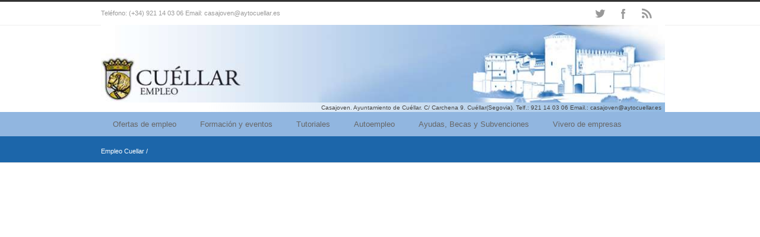

--- FILE ---
content_type: text/css
request_url: https://empleo.cuellar.es/wp-content/themes/inovado/framework/css/shortcodes.css?ver=1
body_size: 10381
content:
/*-----------------------------------------------------------------------------------*/
/*	HR-Divider
/*-----------------------------------------------------------------------------------*/
.hr1{
	clear: both;
	border-bottom:1px solid #efefef;
	margin:40px 0;
	height:1px;
}
.hr2{
	clear: both;
	height:1px;
	width:100%;
	background: url(../images/dotted.png) repeat-x;
	margin:40px 0;
	height:1px;
}
.hr3{
	height:5px;
	background: url(../images/shadow.png) no-repeat center top;
	width:100%;
	margin:40px 0;
}

.hr4{
	border-bottom:none;
	margin:40px 0;
	width:100%;
	height:14px;
	background: url(../images/stripes.png);
	display: block;
}

.tagline{
	line-height: 1;
}
.tagline h1,
.tagline h2,
.tagline h3,
.tagline h4,
.tagline h5{
	line-height: 1;
	margin:0 0 10px 0;
	font-weight: normal;
}
	
.gap{
	display:block;
	width:100%;
	margin:0;
}
.doublegap{
	display:block;
	width:100%;
	height:1px;
	margin:40px 0;
}

/* Rethink this */
.tooltips a, .tooltips a img{
	margin: 0 auto;
	padding: 0;
	display: inline-block;
	max-width: 100%;
	text-align: center;
}

/*-----------------------------------------------------------------------------------*/
/*	Accordion
/*-----------------------------------------------------------------------------------*/
.accordion .accordion-title{
	border: 1px solid #ddd;
	display: block;
	background-image: linear-gradient(bottom, #F7F7F7 0%, #FFFFFF 100%);
	background-image: -o-linear-gradient(bottom, #F7F7F7 0%, #FFFFFF 100%);
	background-image: -moz-linear-gradient(bottom, #F7F7F7 0%, #FFFFFF 100%);
	background-image: -webkit-linear-gradient(bottom, #F7F7F7 0%, #FFFFFF 100%);
	background-image: -ms-linear-gradient(bottom, #F7F7F7 0%, #FFFFFF 100%);
	background-color: #F9F9F9;
	-webkit-border-radius: 3px;
	   -moz-border-radius: 3px;
			border-radius: 3px;
	-webkit-box-shadow:0px 1px 1px 0px rgba(180, 180, 180, 0.1);
       -moz-box-shadow:0px 1px 1px 0px rgba(180, 180, 180, 0.1);
            box-shadow:0px 1px 1px 0px rgba(180, 180, 180, 0.1);
	font-weight:600;
	margin-bottom:10px;
}
.accordion .accordion-title a{
	display:block;
	padding:10px 15px 10px 15px;
	background: url(../images/accordion-open.png) no-repeat right center;
	color:#999999 !important;
}

.accordion .accordion-title a i{
	margin:0px 8px 0 0px;
	opacity: 0.4;
}	

.accordion .accordion-title.active a{
	color:#444444 !important;
	background: url(../images/accordion-close.png) no-repeat right center;
}
.accordion .accordion-title.active a i{
	opacity: 0.95;
}	
.accordion .accordion-inner{
	padding:2px 12px 14px 12px;
	display:none;
}

.accordion .accordion-inner div{
	max-width: 100%;
}

/*-----------------------------------------------------------------------------------*/
/*	Alert Messages
/*-----------------------------------------------------------------------------------*/
.alert-message{
	position: relative;
	border: 1px solid #ddd;
	display: block;
	background-image: linear-gradient(bottom, #F7F7F7 0%, #FFFFFF 100%);
	background-image: -o-linear-gradient(bottom, #F7F7F7 0%, #FFFFFF 100%);
	background-image: -moz-linear-gradient(bottom, #F7F7F7 0%, #FFFFFF 100%);
	background-image: -webkit-linear-gradient(bottom, #F7F7F7 0%, #FFFFFF 100%);
	background-image: -ms-linear-gradient(bottom, #F7F7F7 0%, #FFFFFF 100%);
	background-color: #F9F9F9;
	-webkit-border-radius: 3px;
	   -moz-border-radius: 3px;
			border-radius: 3px;
	-webkit-box-shadow:0px 1px 1px 0px rgba(180, 180, 180, 0.1);
       -moz-box-shadow:0px 1px 1px 0px rgba(180, 180, 180, 0.1);
            box-shadow:0px 1px 1px 0px rgba(180, 180, 180, 0.1);
	font-weight:normal;
	padding:10px 40px;
	text-align: center;
	margin-bottom:20px;
}

	.alert-message.warning{
		background-image: linear-gradient(bottom, #fbf6e3 0%, #FFFFFF 100%);
		background-image: -o-linear-gradient(bottom, #fbf6e3 0%, #FFFFFF 100%);
		background-image: -moz-linear-gradient(bottom, #fbf6e3 0%, #FFFFFF 100%);
		background-image: -webkit-linear-gradient(bottom, #fbf6e3 0%, #FFFFFF 100%);
		background-image: -ms-linear-gradient(bottom, #fbf6e3 0%, #FFFFFF 100%);
		background-color: #fbf6e3;
		border-color:#efd877;
		color:#c4a80a;
	}
	.alert-message.warning a{
		color:#c4a80a;
	}
	
	.alert-message.success{
		background-image: linear-gradient(bottom, #e9f2d2 0%, #FFFFFF 100%);
		background-image: -o-linear-gradient(bottom, #e9f2d2 0%, #FFFFFF 100%);
		background-image: -moz-linear-gradient(bottom, #e9f2d2 0%, #FFFFFF 100%);
		background-image: -webkit-linear-gradient(bottom, #e9f2d2 0%, #FFFFFF 100%);
		background-image: -ms-linear-gradient(bottom, #e9f2d2 0%, #FFFFFF 100%);
		background-color: #e9f2d2;
		border-color:#c0da66;
		color:#88b12b;
	}
	.alert-message.success a{
		color:#88b12b;
	}
	
	.alert-message.error{
		background-image: linear-gradient(bottom, #ffe9e9 0%, #FFFFFF 100%);
		background-image: -o-linear-gradient(bottom, #ffe9e9 0%, #FFFFFF 100%);
		background-image: -moz-linear-gradient(bottom, #ffe9e9 0%, #FFFFFF 100%);
		background-image: -webkit-linear-gradient(bottom, #ffe9e9 0%, #FFFFFF 100%);
		background-image: -ms-linear-gradient(bottom, #ffe9e9 0%, #FFFFFF 100%);
		background-color: #ffe9e9;
		border-color:#e99f9f;
		color:#d25c5a;
	}
	.alert-message.error a{
		color:#d25c5a;
	}
	
	.alert-message.info{
		background-image: linear-gradient(bottom, #dbe9f3 0%, #FFFFFF 100%);
		background-image: -o-linear-gradient(bottom, #dbe9f3 0%, #FFFFFF 100%);
		background-image: -moz-linear-gradient(bottom, #dbe9f3 0%, #FFFFFF 100%);
		background-image: -webkit-linear-gradient(bottom, #dbe9f3 0%, #FFFFFF 100%);
		background-image: -ms-linear-gradient(bottom, #dbe9f3 0%, #FFFFFF 100%);
		background-color: #dbe9f3;
		border-color:#9fc2dd;
		color:#468bbf;
	}
	alert-message.info a{
		color:#468bbf;
	}

.alert-message p{
	margin:0;
	padding:0;
}

.alert-message span.close{
	display:block;
	padding:10px 15px;
	position: absolute;
	top:0;
	right: 0;
	cursor: pointer;
	opacity: 0.5;
}
.alert-message span.close:hover{
	opacity: 1;
}

/*-----------------------------------------------------------------------------------*/
/*	Buttons
/*-----------------------------------------------------------------------------------*/

a.button,
input[type=submit]{
	margin:0 5px 5px 0;
	font-size:13px;
	line-height:13px;
	padding:12px 20px;
	border: 1px solid #ddd;
	font-weight:bold;
	display: inline-block;
	background-image: linear-gradient(bottom, #F7F7F7 0%, #FFFFFF 100%);
	background-image: -o-linear-gradient(bottom, #F7F7F7 0%, #FFFFFF 100%);
	background-image: -moz-linear-gradient(bottom, #F7F7F7 0%, #FFFFFF 100%);
	background-image: -webkit-linear-gradient(bottom, #F7F7F7 0%, #FFFFFF 100%);
	background-image: -ms-linear-gradient(bottom, #F7F7F7 0%, #FFFFFF 100%);
	background-color: #F9F9F9;
	-webkit-border-radius: 3px;
	   -moz-border-radius: 3px;
			border-radius: 3px;
	-webkit-box-shadow:0px 1px 1px 0px rgba(180, 180, 180, 0.2);
       -moz-box-shadow:0px 1px 1px 0px rgba(180, 180, 180, 0.2);
            box-shadow:0px 1px 1px 0px rgba(180, 180, 180, 0.2);
}

a.button.small{
	font-size:11px;
	line-height: 11px;
	padding:8px 18px 8px 18px;
}
a.button.medium{
	font-size:13px;
	line-height:13px;
	padding:12px 20px 12px 20px;
}
a.button.large{
	font-size:16px;
	line-height:16px;
	padding:14px 22px 14px 22px;
}

a.button.white{
	
}
a.button.orange{
	background-image: linear-gradient(bottom, #f7d9a9 0%, #FFFFFF 100%);
	background-image: -o-linear-gradient(bottom, #f7d9a9 0%, #FFFFFF 100%);
	background-image: -moz-linear-gradient(bottom, #f7d9a9 0%, #FFFFFF 100%);
	background-image: -webkit-linear-gradient(bottom, #f7d9a9 0%, #FFFFFF 100%);
	background-image: -ms-linear-gradient(bottom, #f7d9a9 0%, #FFFFFF 100%);
	background-color: #f7c36e;
	border-color:#ebb459;
	color:#e98106;
}
	a.button.orange:hover{
		color: #ffffff;
		border: solid 1px #da7c0c;
		background: #f78d1d;
		background:-webkit-linear-gradient(top,  #faa51a,  #f47a20);
		background:   -moz-linear-gradient(top,  #faa51a,  #f47a20);
		background:     -o-linear-gradient(top,  #faa51a,  #f47a20);
		background:        linear-gradient(top,  #faa51a,  #f47a20);
		-webkit-box-shadow:inset 0px 1px 0px 0px rgba(255, 255, 255, 0.2), 0px 1px 1px 0px rgba(180, 180, 180, 0.4);
		   -moz-box-shadow:inset 0px 1px 0px 0px rgba(255, 255, 255, 0.2), 0px 1px 1px 0px rgba(180, 180, 180, 0.4);
                box-shadow:inset 0px 1px 0px 0px rgba(255, 255, 255, 0.2), 0px 1px 1px 0px rgba(180, 180, 180, 0.4);
	}
	
a.button.blue{
	background-image: linear-gradient(bottom, #dbe9f3 0%, #FFFFFF 100%);
	background-image: -o-linear-gradient(bottom, #dbe9f3 0%, #FFFFFF 100%);
	background-image: -moz-linear-gradient(bottom, #dbe9f3 0%, #FFFFFF 100%);
	background-image: -webkit-linear-gradient(bottom, #dbe9f3 0%, #FFFFFF 100%);
	background-image: -ms-linear-gradient(bottom, #dbe9f3 0%, #FFFFFF 100%);
	background-color: #dbe9f3;
	border-color:#9fc2dd;
	color:#468bbf;
}
	a.button.blue:hover{
		color: #ffffff;
		border: solid 1px #0b5996;
		background: #438ac2;
		background: -webkit-gradient(linear, left top, left bottom, from(#438ac2), to(#1063a4));
		background: -moz-linear-gradient(top,  #438ac2,  #1063a4);
		-webkit-box-shadow: inset 0px 1px 0px 0px rgba(255, 255, 255, 0.2),
							0px 1px 1px 0px rgba(180, 180, 180, 0.4);
			    box-shadow: inset 0px 1px 0px rgba(255, 255, 255, 0.2),
			    			0px 1px 1px 0px rgba(180, 180, 180, 0.4);
	}
	
a.button.green{
	background-image: linear-gradient(bottom, #e9f2d2 0%, #FFFFFF 100%);
	background-image: -o-linear-gradient(bottom, #e9f2d2 0%, #FFFFFF 100%);
	background-image: -moz-linear-gradient(bottom, #e9f2d2 0%, #FFFFFF 100%);
	background-image: -webkit-linear-gradient(bottom, #e9f2d2 0%, #FFFFFF 100%);
	background-image: -ms-linear-gradient(bottom, #e9f2d2 0%, #FFFFFF 100%);
	background-color: #e9f2d2;
	border-color:#c0da66;
	color:#88b12b;
}
	a.button.green:hover{
		color: #ffffff;
		border: solid 1px #729200;
		background: #aecf39;
		background: -webkit-gradient(linear, left top, left bottom, from(#aecf39), to(#84a805));
		background: -moz-linear-gradient(top,  #aecf39,  #84a805);
		-webkit-box-shadow: inset 0px 1px 0px 0px rgba(255, 255, 255, 0.2),
							0px 1px 1px 0px rgba(180, 180, 180, 0.4);
			    box-shadow: inset 0px 1px 0px rgba(255, 255, 255, 0.2),
			    			0px 1px 1px 0px rgba(180, 180, 180, 0.4);
	}
	
a.button.red{
	background-image: linear-gradient(bottom, #ffe9e9 0%, #FFFFFF 100%);
	background-image: -o-linear-gradient(bottom, #ffe9e9 0%, #FFFFFF 100%);
	background-image: -moz-linear-gradient(bottom, #ffe9e9 0%, #FFFFFF 100%);
	background-image: -webkit-linear-gradient(bottom, #ffe9e9 0%, #FFFFFF 100%);
	background-image: -ms-linear-gradient(bottom, #ffe9e9 0%, #FFFFFF 100%);
	background-color: #ffe9e9;
	border-color:#e99f9f;
	color:#d25c5a;
}
	a.button.red:hover{
		color: #ffffff;
		border: solid 1px #920500;
		background: #c44844;
		background: -webkit-gradient(linear, left top, left bottom, from(#c44844), to(#a70c07));
		background: -moz-linear-gradient(top,  #c44844,  #a70c07);
		-webkit-box-shadow: inset 0px 1px 0px 0px rgba(255, 255, 255, 0.2),
							0px 1px 1px 0px rgba(180, 180, 180, 0.4);
			    box-shadow: inset 0px 1px 0px rgba(255, 255, 255, 0.2),
			    			0px 1px 1px 0px rgba(180, 180, 180, 0.4);
	}
	
a.button.yellow{
	background-image: linear-gradient(bottom, #fbf6e3 0%, #FFFFFF 100%);
		background-image: -o-linear-gradient(bottom, #fbf6e3 0%, #FFFFFF 100%);
		background-image: -moz-linear-gradient(bottom, #fbf6e3 0%, #FFFFFF 100%);
		background-image: -webkit-linear-gradient(bottom, #fbf6e3 0%, #FFFFFF 100%);
		background-image: -ms-linear-gradient(bottom, #fbf6e3 0%, #FFFFFF 100%);
		background: #e8ce3f;
		background: -webkit-gradient(linear, left top, left bottom, from(#FFFFFF), to(#fbf6e3));
		background: -moz-linear-gradient(top,  #FFFFFF,  #fbf6e3);
		background-color: #fbf6e3;
		border-color:#efd877;
		color:#c4a80a;
}
	a.button.yellow:hover{
		color: #ffffff;
		border-color: #c5a900;
		background: #e8ce3f;
		background: -webkit-gradient(linear, left top, left bottom, from(#eedc7b), to(#dfbd00));
		background: -moz-linear-gradient(top,  #eedc7b,  #dfbd00);
		-webkit-box-shadow: inset 0px 1px 0px 0px rgba(255, 255, 255, 0.2),
							0px 1px 1px 0px rgba(180, 180, 180, 0.4);
			    box-shadow: inset 0px 1px 0px rgba(255, 255, 255, 0.2),
			    			0px 1px 1px 0px rgba(180, 180, 180, 0.4);
	}
	
a.button.gray{
	color: #666666;
	border: solid 1px #cccccc;
	background: #d5d5d5;
	background: -webkit-gradient(linear, left top, left bottom, from(#efefef), to(#d7d7d7));
	background: -moz-linear-gradient(top,  #efefef,  #d7d7d7);
	-webkit-box-shadow: inset 0px 1px 0px 0px rgba(255, 255, 255, 0.2),
						0px 1px 1px 0px rgba(180, 180, 180, 0.4);
		    box-shadow: inset 0px 1px 0px rgba(255, 255, 255, 0.2),
		    			0px 1px 1px 0px rgba(180, 180, 180, 0.4);
}
	a.button.gray:hover{
		color: #ffffff;
		background: -webkit-gradient(linear, left top, left bottom, from(#d5d5d5), to(#ababab));
		background: -moz-linear-gradient(top,  #d5d5d5,  #ababab);
		border: solid 1px #a6a6a6;
	}
	
a.button.black{
	color: #ffffff;
	border: solid 1px #1c1c1c;
	background: #4b4b4b;
	background: -webkit-gradient(linear, left top, left bottom, from(#4b4b4b), to(#1c1c1c));
	background: -moz-linear-gradient(top,  #4b4b4b,  #1c1c1c);
	filter:  progid:DXImageTransform.Microsoft.gradient(startColorstr='#4b4b4b', endColorstr='#1c1c1c');
	-webkit-box-shadow: inset 0px 1px 0px 0px rgba(255, 255, 255, 0.1),
						0px 1px 1px 0px rgba(180, 180, 180, 0.4);
		    box-shadow: inset 0px 1px 0px rgba(255, 255, 255, 0.1),
		    			0px 1px 1px 0px rgba(180, 180, 180, 0.4);
}
	a.button.black:hover{
		border-color:#000000;
		color: #ffffff;
		background: -webkit-gradient(linear, left top, left bottom, from(#1c1c1c), to(#000000));
		background: -moz-linear-gradient(top,  #1c1c1c,  #000000);
		filter:  progid:DXImageTransform.Microsoft.gradient(startColorstr='#1c1c1c', endColorstr='#4b4b4b');
	}
	
a.button.alternative-1{
	background: #289dcc;
	color:#ffffff;
	border-color:#289dcc;
	-webkit-box-shadow:none;
	   -moz-box-shadow:none;
            box-shadow:none;
}
a.button.alternative-2{
	background: #cccccc;
	color:#ffffff;
	border-color:#cccccc;
	-webkit-box-shadow:none;
	   -moz-box-shadow:none;
            box-shadow:none;
}
a.button.alternative-3{
	background: #555555;
	color:#ffffff;
	border-color:#555555;
	-webkit-box-shadow:none;
	   -moz-box-shadow:none;
            box-shadow:none;
}
	a.button.alternative-1:hover,
	a.button.alternative-2:hover,
	a.button.alternative-3:hover{
		background: #333333;
		border-color:#333333;
	}

a.button.small i{
	margin:-2px 5px 0 -7px;
	opacity: 0.7;
}	
a.button i{
	margin:-1px 5px 0 -7px;
	opacity: 0.7;
}
a.button.large i{
	margin:0px 7px 0 -7px;
	opacity: 0.7;
}

a.button.alternative-1 i,
a.button.alternative-2 i,
a.button.alternative-3 i{
	opacity: 1;
}

/*-----------------------------------------------------------------------------------*/
/*	Callouts & Teaser
/*-----------------------------------------------------------------------------------*/

.teaser{
	background: #ffffff;
	border: 1px solid #ddd;
	display: block;
	-webkit-border-radius: 3px;
	   -moz-border-radius: 3px;
			border-radius: 3px;
	-webkit-box-shadow:0px 1px 1px 0px rgba(180, 180, 180, 0.2);
	   -moz-box-shadow:0px 1px 1px 0px rgba(180, 180, 180, 0.2);
	        box-shadow:0px 1px 1px 0px rgba(180, 180, 180, 0.2);
	padding:25px 25px 20px 25px;
	
}
.teaser h1,
.teaser h2,
.teaser h3,
.teaser h4,
.teaser h5,
.teaser h6,
.teaser p{
	margin:0 0 10px 0;
}

.teaser .teaser-img{
	margin:-26px -26px 25px -26px;
	-webkit-border-radius:5px 5px 0px 0px;
	   -moz-border-radius:5px 5px 0px 0px;
            border-radius:5px 5px 0px 0px;
	overflow: hidden;
}
.teaser .teaser-img img{
	width:100%;
	max-width:100%;
	height:auto;
}
.teaser a.button{
	margin:20px 0 0 0;
}

/*-----------------------------------------------------------------------------------*/

.teaserbox{
	border: 1px solid #ddd;
	display: block;
	background: #ffffff url(../images/stripes.png) !important;
	-webkit-border-radius: 3px;
	   -moz-border-radius: 3px;
			border-radius: 3px;
	-webkit-box-shadow:1px 1px 3px 0px rgba(180, 180, 180, 0.2);
	   -moz-box-shadow:1px 1px 3px 0px rgba(180, 180, 180, 0.2);
	        box-shadow:1px 1px 3px 0px rgba(180, 180, 180, 0.2);
	margin:0 0px 0 0px;
	padding:10px;	
}
.teaserbox .border{
	background: #ffffff;
	border:1px solid #e3e3e3;
	padding:25px 25px 25px 25px;
	-webkit-box-shadow:inset 1px 1px 2px 0px rgba(180, 180, 180, 0.1);
	   -moz-box-shadow:inset 1px 1px 2px 0px rgba(180, 180, 180, 0.1);
	        box-shadow:inset 1px 1px 2px 0px rgba(180, 180, 180, 0.1);
}

.teaserbox a.button{
	margin:20px 0 0 0;
}

.teaserbox p{
	margin:5px 0 0 0;
}

.teaserbox h1,
.teaserbox h2,
.teaserbox h3,
.teaserbox h4,
.teaserbox h5,
.teaserbox h6{
	line-height: 1.3;
}

/*-----------------------------------------------------------------------------------*/

.callout{
	margin:0 0px 0 0px;
	padding:10px;	
	border: 1px solid #ddd;
	display: block;
	background: #ffffff url(../images/stripes.png) !important;
	-webkit-border-radius: 3px;
	   -moz-border-radius: 3px;
			border-radius: 3px;
	-webkit-box-shadow:1px 1px 3px 0px rgba(180, 180, 180, 0.2);
	   -moz-box-shadow:1px 1px 3px 0px rgba(180, 180, 180, 0.2);
	        box-shadow:1px 1px 3px 0px rgba(180, 180, 180, 0.2);
}
.callout .border{
	background: #ffffff;
	border:1px solid #e3e3e3;
	padding:20px 20px 0px 20px;
	-webkit-box-shadow:inset 1px 1px 2px 0px rgba(180, 180, 180, 0.1);
	   -moz-box-shadow:inset 1px 1px 2px 0px rgba(180, 180, 180, 0.1);
	        box-shadow:inset 1px 1px 2px 0px rgba(180, 180, 180, 0.1);
}

.callout .callout-button{
	float: right;
}

.callout .callout-content{
	float: left;
}

.callout a.button{
	margin: 0;
	text-align: center;
}
.callout h1,
.callout h2,
.callout h3,
.callout h4,
.callout h5,
.callout h6{
	line-height: 1.3;
	margin:0 0 0px 0 !important;
}

/*-----------------------------------------------------------------------------------*/
/*	Columns
/*-----------------------------------------------------------------------------------*/
.one_half { width: 48%; }
.one_third { width: 30.66%; }
.two_third { width: 65.33%; }
.one_fourth { width: 22%; }
.three_fourth { width: 74%; }
.one_fifth { width: 16.8%; }
.two_fifth { width: 37.6%; }
.three_fifth { width: 58.4%; }
.four_fifth { width: 67.2%; }
.one_sixth { width: 13.33%; }
.five_sixth { width: 82.67%; }

.one_half,
.one_third,
.two_third,
.three_fourth,
.one_fourth,
.one_fifth,
.two_fifth,
.three_fifth,
.four_fifth,
.one_sixth,
.five_sixth {
	position: relative;
	margin-right: 4%;
	margin-bottom: 20px;
	float: left;
}

.last {margin-right:0 !important;}

/*-----------------------------------------------------------------------------------*/
/*	Description
/*-----------------------------------------------------------------------------------*/

.description.style-1{
	background: #f8f8f8;
	padding:30px 30px;
	border-radius: 4px;
	margin:0 0 20px 0;
}

.description.style-2{
	padding:30px 30px;
	border-radius: 4px;
	margin:0 0 20px 0;
	background: #ffffff url(../images/stripes.png) !important;
}

.description.style-3{
	padding:30px 30px;
	border-radius: 4px;
	margin:0 0 20px 0;
	background: rgba(255,255,255,0.92);
}

.description.style-4{
	padding:30px 30px;
	border-radius: 4px;
	margin:0 0 20px 0;
	background: rgba(30,30,30,0.8);
}

/*-----------------------------------------------------------------------------------*/
/*	Dropcap
/*-----------------------------------------------------------------------------------*/
.dropcap{
	display: block;
    float: left;
    font-size: 40px;
    line-height: 34px;
    margin: 6px 8px 0 0;
}

.dropcap.dropcap-circle{
	margin:6px 12px 0 0;
	width:48px;
	height:48px;
	line-height:48px;
	font-size:28px;
	padding:0;
	text-align: center;
	background: #ffffff;
	background-image: linear-gradient(bottom, #F7F7F7 0%, #FFFFFF 100%);
	background-image: -o-linear-gradient(bottom, #F7F7F7 0%, #FFFFFF 100%);
	background-image: -moz-linear-gradient(bottom, #F7F7F7 0%, #FFFFFF 100%);
	background-image: -webkit-linear-gradient(bottom, #F7F7F7 0%, #FFFFFF 100%);
	background-image: -ms-linear-gradient(bottom, #F7F7F7 0%, #FFFFFF 100%);
	background-color: #F9F9F9;
	-webkit-border-radius: 50%;
	   -moz-border-radius: 50%;
			border-radius: 50%;
	-webkit-box-shadow:0px 1px 1px 0px rgba(180, 180, 180, 0.2);
	   -moz-box-shadow:0px 1px 1px 0px rgba(180, 180, 180, 0.2);
            box-shadow:0px 1px 1px 0px rgba(180, 180, 180, 0.2);
	border: 1px solid #ddd;
}
.dropcap.dropcap-box{
	margin:6px 12px 0 0;
	width:48px;
	height:48px;
	line-height:48px;
	font-size:28px;
	padding:0;
	text-align: center;
	background: #ffffff;
	background-image: linear-gradient(bottom, #F7F7F7 0%, #FFFFFF 100%);
	background-image: -o-linear-gradient(bottom, #F7F7F7 0%, #FFFFFF 100%);
	background-image: -moz-linear-gradient(bottom, #F7F7F7 0%, #FFFFFF 100%);
	background-image: -webkit-linear-gradient(bottom, #F7F7F7 0%, #FFFFFF 100%);
	background-image: -ms-linear-gradient(bottom, #F7F7F7 0%, #FFFFFF 100%);
	background-color: #F9F9F9;
	-webkit-border-radius: 3px;
	   -moz-border-radius: 3px;
			border-radius: 3px;
	-webkit-box-shadow:0px 1px 1px 0px rgba(180, 180, 180, 0.2);
	   -moz-box-shadow:0px 1px 1px 0px rgba(180, 180, 180, 0.2);
            box-shadow:0px 1px 1px 0px rgba(180, 180, 180, 0.2);
	border: 1px solid #ddd;
}
.dropcap.dropcap-book{
	margin:6px 8px 0 0;
	font-family: Times, "Times New Roman", serif;
	line-height:34px;
}

/*-----------------------------------------------------------------------------------*/
/*	Gallery
/*-----------------------------------------------------------------------------------*/

.gallery .gallery-item a{
	display: block;
}

.gallery { margin: 0 auto 0px; }
.gallery .gallery-item {
	float: left;
	padding:0;
	text-align: center;
	width:100%;
}
.gallery-columns-2 .gallery-item { width: 50%; }
.gallery-columns-4 .gallery-item { width: 25%; }

.gallery img{
	width:70%;
	height:auto;
	border:1px solid #cccccc !important;
	-webkit-box-shadow:1px 1px 2px 0px rgba(0,0,0,0.06);
	   -moz-box-shadow:1px 1px 2px 0px rgba(0,0,0,0.06);
	        box-shadow:1px 1px 2px 0px rgba(0,0,0,0.06);
	-webkit-border-radius:3px;
	   -moz-border-radius:3px;
	        border-radius:3px;
	padding:6px;
	margin: 0;
	background:#ffffff;
}

.gallery img:hover {
	background: #289dcc;
	border-color: #289dcc !important;
}

/*-----------------------------------------------------------------------------------*/
/*	Google Font
/*-----------------------------------------------------------------------------------*/

.googlefont{
	font-weight: 400;
}

/*-----------------------------------------------------------------------------------*/
/*	Google Maps
/*-----------------------------------------------------------------------------------*/

.google_map{
	margin-bottom:30px;
	border:1px solid #cccccc;
	background: #efefef;
	-webkit-box-shadow:1px 1px 4px 0px rgba(180, 180, 180, 0.3);
	   -moz-box-shadow:1px 1px 4px 0px rgba(180, 180, 180, 0.3);
            box-shadow:1px 1px 4px 0px rgba(180, 180, 180, 0.3);
}

.google_map.full{
	width:100% !important;
	height:auto;
	margin:0px;
}

.google_map img { max-width: none; }
.entry-content img {max-width: 100000%; /* override */}

/*-----------------------------------------------------------------------------------*/
/*	Iconboxes
/*-----------------------------------------------------------------------------------*/

[class^="iconbox-"],
[class*=" iconbox-"] {
  display: inline-block;
  background-image: url("../images/icons.png");
  background-position: top left;
  background-repeat: no-repeat;
  line-height: 1;
  vertical-align: middle !important;
}

.iconbox-64{ background-position: 0 0; width: 32px; height: 32px; } 
.iconbox-addressbook{ background-position: 0 -82px; width: 32px; height: 32px; } 
.iconbox-archive-delete{ background-position: 0 -164px; width: 32px; height: 32px; } 
.iconbox-archive-download{ background-position: 0 -246px; width: 32px; height: 32px; } 
.iconbox-archive-new{ background-position: 0 -328px; width: 32px; height: 32px; } 
.iconbox-back{ background-position: 0 -410px; width: 32px; height: 32px; } 
.iconbox-bookmark{ background-position: 0 -492px; width: 32px; height: 32px; } 
.iconbox-burn{ background-position: 0 -574px; width: 32px; height: 32px; } 
.iconbox-calculator{ background-position: 0 -656px; width: 32px; height: 32px; } 
.iconbox-cash{ background-position: 0 -738px; width: 32px; height: 32px; } 
.iconbox-cd{ background-position: 0 -820px; width: 32px; height: 32px; } 
.iconbox-chat{ background-position: 0 -902px; width: 32px; height: 32px; } 
.iconbox-clapperboard{ background-position: 0 -984px; width: 32px; height: 32px; } 
.iconbox-color{ background-position: 0 -1066px; width: 32px; height: 32px; } 
.iconbox-copy{ background-position: 0 -1148px; width: 32px; height: 32px; } 
.iconbox-creditcard{ background-position: 0 -1230px; width: 32px; height: 32px; } 
.iconbox-desktop-alternative{ background-position: 0 -1312px; width: 32px; height: 32px; } 
.iconbox-desktop{ background-position: 0 -1394px; width: 32px; height: 32px; } 
.iconbox-down{ background-position: 0 -1476px; width: 32px; height: 32px; } 
.iconbox-edit{ background-position: 0 -1558px; width: 32px; height: 32px; } 
.iconbox-exclamation{ background-position: 0 -1640px; width: 32px; height: 32px; } 
.iconbox-exit{ background-position: 0 -1722px; width: 32px; height: 32px; } 
.iconbox-folder-forward{ background-position: 0 -1804px; width: 32px; height: 32px; } 
.iconbox-folder-smart{ background-position: 0 -1886px; width: 32px; height: 32px; } 
.iconbox-folder{ background-position: -82px 0; width: 32px; height: 32px; } 
.iconbox-forward-black{ background-position: -82px -82px; width: 32px; height: 32px; } 
.iconbox-forward-mail{ background-position: -82px -164px; width: 32px; height: 32px; } 
.iconbox-forward{ background-position: -82px -246px; width: 32px; height: 32px; } 
.iconbox-globe{ background-position: -82px -328px; width: 32px; height: 32px; } 
.iconbox-harddrive{ background-position: -82px -410px; width: 32px; height: 32px; } 
.iconbox-heineken{ background-position: -82px -492px; width: 32px; height: 32px; } 
.iconbox-help{ background-position: -82px -574px; width: 32px; height: 32px; } 
.iconbox-info{ background-position: -82px -656px; width: 32px; height: 32px; } 
.iconbox-install{ background-position: -82px -738px; width: 32px; height: 32px; } 
.iconbox-intel{ background-position: -82px -820px; width: 32px; height: 32px; } 
.iconbox-keyboard{ background-position: -82px -902px; width: 32px; height: 32px; } 
.iconbox-lock{ background-position: -82px -984px; width: 32px; height: 32px; } 
.iconbox-mac-alternative{ background-position: -82px -1066px; width: 32px; height: 32px; } 
.iconbox-mac-alternative2{ background-position: -82px -1148px; width: 32px; height: 32px; } 
.iconbox-mac{ background-position: -82px -1230px; width: 32px; height: 32px; } 
.iconbox-mail{ background-position: -82px -1312px; width: 32px; height: 32px; } 
.iconbox-minus-white{ background-position: -82px -1394px; width: 32px; height: 32px; } 
.iconbox-minus{ background-position: -82px -1476px; width: 32px; height: 32px; } 
.iconbox-monitor{ background-position: -82px -1558px; width: 32px; height: 32px; } 
.iconbox-moon-alternative{ background-position: -82px -1640px; width: 32px; height: 32px; } 
.iconbox-moon{ background-position: -82px -1722px; width: 32px; height: 32px; } 
.iconbox-movies{ background-position: -82px -1804px; width: 32px; height: 32px; } 
.iconbox-music{ background-position: -82px -1886px; width: 32px; height: 32px; } 
.iconbox-new{ background-position: -164px 0; width: 32px; height: 32px; } 
.iconbox-next{ background-position: -164px -82px; width: 32px; height: 32px; } 
.iconbox-notebook{ background-position: -164px -164px; width: 32px; height: 32px; } 
.iconbox-open{ background-position: -164px -246px; width: 32px; height: 32px; } 
.iconbox-pause{ background-position: -164px -328px; width: 32px; height: 32px; } 
.iconbox-phone{ background-position: -164px -410px; width: 32px; height: 32px; } 
.iconbox-picture-cast{ background-position: -164px -492px; width: 32px; height: 32px; } 
.iconbox-picture{ background-position: -164px -574px; width: 32px; height: 32px; } 
.iconbox-play{ background-position: -164px -656px; width: 32px; height: 32px; } 
.iconbox-plus{ background-position: -164px -738px; width: 32px; height: 32px; } 
.iconbox-podcast{ background-position: -164px -820px; width: 32px; height: 32px; } 
.iconbox-preferences{ background-position: -164px -902px; width: 32px; height: 32px; } 
.iconbox-public{ background-position: -164px -984px; width: 32px; height: 32px; } 
.iconbox-record{ background-position: -164px -1066px; width: 32px; height: 32px; } 
.iconbox-refresh{ background-position: -164px -1148px; width: 32px; height: 32px; } 
.iconbox-remove{ background-position: -164px -1230px; width: 32px; height: 32px; } 
.iconbox-rewind-black{ background-position: -164px -1312px; width: 32px; height: 32px; } 
.iconbox-rewind{ background-position: -164px -1394px; width: 32px; height: 32px; } 
.iconbox-rss-alternative{ background-position: -164px -1476px; width: 32px; height: 32px; } 
.iconbox-rss{ background-position: -164px -1558px; width: 32px; height: 32px; } 
.iconbox-search{ background-position: -164px -1640px; width: 32px; height: 32px; } 
.iconbox-send{ background-position: -164px -1722px; width: 32px; height: 32px; } 
.iconbox-server{ background-position: -164px -1804px; width: 32px; height: 32px; } 
.iconbox-settings{ background-position: -164px -1886px; width: 32px; height: 32px; } 
.iconbox-smiley-sad{ background-position: -246px 0; width: 32px; height: 32px; } 
.iconbox-smiley{ background-position: -246px -82px; width: 32px; height: 32px; } 
.iconbox-splash{ background-position: -246px -164px; width: 32px; height: 32px; } 
.iconbox-star{ background-position: -246px -246px; width: 32px; height: 32px; } 
.iconbox-stop-alternative2{ background-position: -246px -328px; width: 32px; height: 32px; } 
.iconbox-stop{ background-position: -246px -410px; width: 32px; height: 32px; } 
.iconbox-stop-alternative{ background-position: -246px -492px; width: 32px; height: 32px; } 
.iconbox-sun-alternative{ background-position: -246px -574px; width: 32px; height: 32px; } 
.iconbox-sun{ background-position: -246px -656px; width: 32px; height: 32px; } 
.iconbox-terminal{ background-position: -246px -738px; width: 32px; height: 32px; } 
.iconbox-trash-full{ background-position: -246px -820px; width: 32px; height: 32px; } 
.iconbox-trash{ background-position: -246px -902px; width: 32px; height: 32px; } 
.iconbox-unarchive{ background-position: -246px -984px; width: 32px; height: 32px; } 
.iconbox-universal{ background-position: -246px -1066px; width: 32px; height: 32px; } 
.iconbox-unread{ background-position: -246px -1148px; width: 32px; height: 32px; } 
.iconbox-up{ background-position: -246px -1230px; width: 32px; height: 32px; } 
.iconbox-user{ background-position: -246px -1312px; width: 32px; height: 32px; } 
.iconbox-users{ background-position: -246px -1394px; width: 32px; height: 32px; } 
.iconbox-window{ background-position: -246px -1476px; width: 32px; height: 32px; } 
.iconbox-work{ background-position: -246px -1558px; width: 32px; height: 32px; } 
.iconbox-zoom-in{ background-position: -246px -1640px; width: 32px; height: 32px; } 
.iconbox-zoom-out{ background-position: -246px -1722px; width: 32px; height: 32px; } 

.iconbox-none{
	background: none;
}

h1 [class^="iconbox-"], h1 [class*=" iconbox-"], 
h2 [class^="iconbox-"], h2 [class*=" iconbox-"], 
h3 [class^="iconbox-"], h3 [class*=" iconbox-"], 
h4 [class^="iconbox-"], h4 [class*=" iconbox-"], 
h5 [class^="iconbox-"], h5 [class*=" iconbox-"], 
h6 [class^="iconbox-"], h6 [class*=" iconbox-"] {
	margin-top:-6px;
	margin-right:12px;
}

h1 [class^="iconbox-"], h1 [class*=" iconbox-"] { 
	margin-top:-5px;
}
h2 [class^="iconbox-"], h2 [class*=" iconbox-"] { 
	margin-top:-3px;
}

.iconbox{
	margin:0 0 0px 0;
}

.iconbox [class^="iconbox-"], .iconbox [class*=" iconbox-"] {
	display: block;
	float: left;
	margin:0px 15px 0px 0;
	line-height: 32px;
    vertical-align: text-bottom;
}

.iconbox p{
	margin:0 0 0 47px;
}

.iconbox h3 {
	font-size:16px;
	margin:-21px 0 8px 47px;
}

/*-----------------------------------------------------------------------------------*/
/*	Retina Icons
/*-----------------------------------------------------------------------------------*/

@font-face {
  font-family: 'FontAwesome';
  src: 	url('font/fontawesome-webfont.eot?v=3.0.1');
  src: 	url('font/fontawesome-webfont.eot?#iefix&v=3.0.1') format('embedded-opentype'),
    	url('font/fontawesome-webfont.woff?v=3.0.1') format('woff'),
    	url('font/fontawesome-webfont.ttf?v=3.0.1') format('truetype');
  font-weight: normal;
  font-style: normal;
}

/*  Font Awesome styles
------------------------------------------------------- */

[class^="retinaicon-"],
[class*=" retinaicon-"] {
  font-family: FontAwesome;
  font-weight: normal;
  font-style: normal;
  text-decoration: inherit;
  -webkit-font-smoothing: antialiased;

  /* sprites.less reset */
  display: inline;
  width: auto;
  height: auto;
  line-height: normal;
  vertical-align: baseline;
  background-image: none;
  background-position: 0% 0%;
  background-repeat: repeat;
  margin-top: 0;
}

[class^="retinaicon-"]:before,
[class*=" retinaicon-"]:before {
  text-decoration: inherit;
  display: inline-block;
  speak: none;
}

.retinaicon{
	display: block;
	line-height: 1;
	padding: 0;
	margin: 0 0 0px 0;
}

.retinaicon-small{
	font-size:28px !important;
}

.retinaicon-medium{
	font-size:56px !important;
}

.retinaicon-large{
	font-size:112px !important;
}

.retinaicon-circ span{
	display:inline-block;
	text-align: center;
	border-radius: 50%;
	-moz-border-radius: 50%;
	-webkit-border-radius: 50%;
	background: #999999;
	color:#ffffff;
}

.retinaicon-small.retinaicon-circ span{
	width:52px;
	height:52px;
	line-height: 52px;
}

.retinaicon-medium.retinaicon-circ span{
	width:95px;
	height:95px;
	line-height: 100px;
}

.retinaicon-large.retinaicon-circ span{
	width:180px;
	height:180px;
	line-height: 180px;
}

/* Font Awesome uses the Unicode Private Use Area (PUA) to ensure screen
   readers do not read off random characters that represent icons */
.retinaicon-glass:before { content: "\f000" }
.retinaicon-music:before { content: "\f001" }
.retinaicon-search:before { content: "\f002" }
.retinaicon-envelope-alt:before { content: "\f003" }
.retinaicon-heart:before { content: "\f004" }
.retinaicon-star:before { content: "\f005" }
.retinaicon-star-empty:before { content: "\f006" }
.retinaicon-user:before { content: "\f007" }
.retinaicon-film:before { content: "\f008" }
.retinaicon-th-large:before { content: "\f009" }
.retinaicon-th:before { content: "\f00a" }
.retinaicon-th-list:before { content: "\f00b" }
.retinaicon-ok:before { content: "\f00c" }
.retinaicon-remove:before { content: "\f00d" }
.retinaicon-zoom-in:before { content: "\f00e" }
.retinaicon-zoom-out:before { content: "\f010" }
.retinaicon-power-off:before,
.retinaicon-off:before { content: "\f011" }
.retinaicon-signal:before { content: "\f012" }
.retinaicon-gear:before,
.retinaicon-cog:before { content: "\f013" }
.retinaicon-trash:before { content: "\f014" }
.retinaicon-home:before { content: "\f015" }
.retinaicon-file-alt:before { content: "\f016" }
.retinaicon-time:before { content: "\f017" }
.retinaicon-road:before { content: "\f018" }
.retinaicon-download-alt:before { content: "\f019" }
.retinaicon-download:before { content: "\f01a" }
.retinaicon-upload:before { content: "\f01b" }
.retinaicon-inbox:before { content: "\f01c" }
.retinaicon-play-circle:before { content: "\f01d" }
.retinaicon-rotate-right:before,
.retinaicon-repeat:before { content: "\f01e" }
.retinaicon-refresh:before { content: "\f021" }
.retinaicon-list-alt:before { content: "\f022" }
.retinaicon-lock:before { content: "\f023" }
.retinaicon-flag:before { content: "\f024" }
.retinaicon-headphones:before { content: "\f025" }
.retinaicon-volume-off:before { content: "\f026" }
.retinaicon-volume-down:before { content: "\f027" }
.retinaicon-volume-up:before { content: "\f028" }
.retinaicon-qrcode:before { content: "\f029" }
.retinaicon-barcode:before { content: "\f02a" }
.retinaicon-tag:before { content: "\f02b" }
.retinaicon-tags:before { content: "\f02c" }
.retinaicon-book:before { content: "\f02d" }
.retinaicon-bookmark:before { content: "\f02e" }
.retinaicon-print:before { content: "\f02f" }
.retinaicon-camera:before { content: "\f030" }
.retinaicon-font:before { content: "\f031" }
.retinaicon-bold:before { content: "\f032" }
.retinaicon-italic:before { content: "\f033" }
.retinaicon-text-height:before { content: "\f034" }
.retinaicon-text-width:before { content: "\f035" }
.retinaicon-align-left:before { content: "\f036" }
.retinaicon-align-center:before { content: "\f037" }
.retinaicon-align-right:before { content: "\f038" }
.retinaicon-align-justify:before { content: "\f039" }
.retinaicon-list:before { content: "\f03a" }
.retinaicon-indent-left:before { content: "\f03b" }
.retinaicon-indent-right:before { content: "\f03c" }
.retinaicon-facetime-video:before { content: "\f03d" }
.retinaicon-picture:before { content: "\f03e" }
.retinaicon-pencil:before { content: "\f040" }
.retinaicon-map-marker:before { content: "\f041" }
.retinaicon-adjust:before { content: "\f042" }
.retinaicon-tint:before { content: "\f043" }
.retinaicon-edit:before { content: "\f044" }
.retinaicon-share:before { content: "\f045" }
.retinaicon-check:before { content: "\f046" }
.retinaicon-move:before { content: "\f047" }
.retinaicon-step-backward:before { content: "\f048" }
.retinaicon-fast-backward:before { content: "\f049" }
.retinaicon-backward:before { content: "\f04a" }
.retinaicon-play:before { content: "\f04b" }
.retinaicon-pause:before { content: "\f04c" }
.retinaicon-stop:before { content: "\f04d" }
.retinaicon-forward:before { content: "\f04e" }
.retinaicon-fast-forward:before { content: "\f050" }
.retinaicon-step-forward:before { content: "\f051" }
.retinaicon-eject:before { content: "\f052" }
.retinaicon-chevron-left:before { content: "\f053" }
.retinaicon-chevron-right:before { content: "\f054" }
.retinaicon-plus-sign:before { content: "\f055" }
.retinaicon-minus-sign:before { content: "\f056" }
.retinaicon-remove-sign:before { content: "\f057" }
.retinaicon-ok-sign:before { content: "\f058" }
.retinaicon-question-sign:before { content: "\f059" }
.retinaicon-info-sign:before { content: "\f05a" }
.retinaicon-screenshot:before { content: "\f05b" }
.retinaicon-remove-circle:before { content: "\f05c" }
.retinaicon-ok-circle:before { content: "\f05d" }
.retinaicon-ban-circle:before { content: "\f05e" }
.retinaicon-arrow-left:before { content: "\f060" }
.retinaicon-arrow-right:before { content: "\f061" }
.retinaicon-arrow-up:before { content: "\f062" }
.retinaicon-arrow-down:before { content: "\f063" }
.retinaicon-mail-forward:before,
.retinaicon-share-alt:before { content: "\f064" }
.retinaicon-resize-full:before { content: "\f065" }
.retinaicon-resize-small:before { content: "\f066" }
.retinaicon-plus:before { content: "\f067" }
.retinaicon-minus:before { content: "\f068" }
.retinaicon-asterisk:before { content: "\f069" }
.retinaicon-exclamation-sign:before { content: "\f06a" }
.retinaicon-gift:before { content: "\f06b" }
.retinaicon-leaf:before { content: "\f06c" }
.retinaicon-fire:before { content: "\f06d" }
.retinaicon-eye-open:before { content: "\f06e" }
.retinaicon-eye-close:before { content: "\f070" }
.retinaicon-warning-sign:before { content: "\f071" }
.retinaicon-plane:before { content: "\f072" }
.retinaicon-calendar:before { content: "\f073" }
.retinaicon-random:before { content: "\f074" }
.retinaicon-comment:before { content: "\f075" }
.retinaicon-magnet:before { content: "\f076" }
.retinaicon-chevron-up:before { content: "\f077" }
.retinaicon-chevron-down:before { content: "\f078" }
.retinaicon-retweet:before { content: "\f079" }
.retinaicon-shopping-cart:before { content: "\f07a" }
.retinaicon-folder-close:before { content: "\f07b" }
.retinaicon-folder-open:before { content: "\f07c" }
.retinaicon-resize-vertical:before { content: "\f07d" }
.retinaicon-resize-horizontal:before { content: "\f07e" }
.retinaicon-bar-chart:before { content: "\f080" }
.retinaicon-twitter-sign:before { content: "\f081" }
.retinaicon-facebook-sign:before { content: "\f082" }
.retinaicon-camera-retro:before { content: "\f083" }
.retinaicon-key:before { content: "\f084" }
.retinaicon-gears:before,
.retinaicon-cogs:before { content: "\f085" }
.retinaicon-comments:before { content: "\f086" }
.retinaicon-thumbs-up-alt:before { content: "\f087" }
.retinaicon-thumbs-down-alt:before { content: "\f088" }
.retinaicon-star-half:before { content: "\f089" }
.retinaicon-heart-empty:before { content: "\f08a" }
.retinaicon-signout:before { content: "\f08b" }
.retinaicon-linkedin-sign:before { content: "\f08c" }
.retinaicon-pushpin:before { content: "\f08d" }
.retinaicon-external-link:before { content: "\f08e" }
.retinaicon-signin:before { content: "\f090" }
.retinaicon-trophy:before { content: "\f091" }
.retinaicon-github-sign:before { content: "\f092" }
.retinaicon-upload-alt:before { content: "\f093" }
.retinaicon-lemon:before { content: "\f094" }
.retinaicon-phone:before { content: "\f095" }
.retinaicon-unchecked:before,
.retinaicon-check-empty:before { content: "\f096" }
.retinaicon-bookmark-empty:before { content: "\f097" }
.retinaicon-phone-sign:before { content: "\f098" }
.retinaicon-twitter:before { content: "\f099" }
.retinaicon-facebook:before { content: "\f09a" }
.retinaicon-github:before { content: "\f09b" }
.retinaicon-unlock:before { content: "\f09c" }
.retinaicon-credit-card:before { content: "\f09d" }
.retinaicon-rss:before { content: "\f09e" }
.retinaicon-hdd:before { content: "\f0a0" }
.retinaicon-bullhorn:before { content: "\f0a1" }
.retinaicon-bell:before { content: "\f0a2" }
.retinaicon-certificate:before { content: "\f0a3" }
.retinaicon-hand-right:before { content: "\f0a4" }
.retinaicon-hand-left:before { content: "\f0a5" }
.retinaicon-hand-up:before { content: "\f0a6" }
.retinaicon-hand-down:before { content: "\f0a7" }
.retinaicon-circle-arrow-left:before { content: "\f0a8" }
.retinaicon-circle-arrow-right:before { content: "\f0a9" }
.retinaicon-circle-arrow-up:before { content: "\f0aa" }
.retinaicon-circle-arrow-down:before { content: "\f0ab" }
.retinaicon-globe:before { content: "\f0ac" }
.retinaicon-wrench:before { content: "\f0ad" }
.retinaicon-tasks:before { content: "\f0ae" }
.retinaicon-filter:before { content: "\f0b0" }
.retinaicon-briefcase:before { content: "\f0b1" }
.retinaicon-fullscreen:before { content: "\f0b2" }
.retinaicon-group:before { content: "\f0c0" }
.retinaicon-link:before { content: "\f0c1" }
.retinaicon-cloud:before { content: "\f0c2" }
.retinaicon-beaker:before { content: "\f0c3" }
.retinaicon-cut:before { content: "\f0c4" }
.retinaicon-copy:before { content: "\f0c5" }
.retinaicon-paperclip:before,
.retinaicon-paper-clip:before { content: "\f0c6" }
.retinaicon-save:before { content: "\f0c7" }
.retinaicon-sign-blank:before { content: "\f0c8" }
.retinaicon-reorder:before { content: "\f0c9" }
.retinaicon-list-ul:before { content: "\f0ca" }
.retinaicon-list-ol:before { content: "\f0cb" }
.retinaicon-strikethrough:before { content: "\f0cc" }
.retinaicon-underline:before { content: "\f0cd" }
.retinaicon-table:before { content: "\f0ce" }
.retinaicon-magic:before { content: "\f0d0" }
.retinaicon-truck:before { content: "\f0d1" }
.retinaicon-pinterest:before { content: "\f0d2" }
.retinaicon-pinterest-sign:before { content: "\f0d3" }
.retinaicon-google-plus-sign:before { content: "\f0d4" }
.retinaicon-google-plus:before { content: "\f0d5" }
.retinaicon-money:before { content: "\f0d6" }
.retinaicon-caret-down:before { content: "\f0d7" }
.retinaicon-caret-up:before { content: "\f0d8" }
.retinaicon-caret-left:before { content: "\f0d9" }
.retinaicon-caret-right:before { content: "\f0da" }
.retinaicon-columns:before { content: "\f0db" }
.retinaicon-sort:before { content: "\f0dc" }
.retinaicon-sort-down:before { content: "\f0dd" }
.retinaicon-sort-up:before { content: "\f0de" }
.retinaicon-envelope:before { content: "\f0e0" }
.retinaicon-linkedin:before { content: "\f0e1" }
.retinaicon-rotate-left:before,
.retinaicon-undo:before { content: "\f0e2" }
.retinaicon-legal:before { content: "\f0e3" }
.retinaicon-dashboard:before { content: "\f0e4" }
.retinaicon-comment-alt:before { content: "\f0e5" }
.retinaicon-comments-alt:before { content: "\f0e6" }
.retinaicon-bolt:before { content: "\f0e7" }
.retinaicon-sitemap:before { content: "\f0e8" }
.retinaicon-umbrella:before { content: "\f0e9" }
.retinaicon-paste:before { content: "\f0ea" }
.retinaicon-lightbulb:before { content: "\f0eb" }
.retinaicon-exchange:before { content: "\f0ec" }
.retinaicon-cloud-download:before { content: "\f0ed" }
.retinaicon-cloud-upload:before { content: "\f0ee" }
.retinaicon-user-md:before { content: "\f0f0" }
.retinaicon-stethoscope:before { content: "\f0f1" }
.retinaicon-suitcase:before { content: "\f0f2" }
.retinaicon-bell-alt:before { content: "\f0f3" }
.retinaicon-coffee:before { content: "\f0f4" }
.retinaicon-food:before { content: "\f0f5" }
.retinaicon-file-text-alt:before { content: "\f0f6" }
.retinaicon-building:before { content: "\f0f7" }
.retinaicon-hospital:before { content: "\f0f8" }
.retinaicon-ambulance:before { content: "\f0f9" }
.retinaicon-medkit:before { content: "\f0fa" }
.retinaicon-fighter-jet:before { content: "\f0fb" }
.retinaicon-beer:before { content: "\f0fc" }
.retinaicon-h-sign:before { content: "\f0fd" }
.retinaicon-plus-sign-alt:before { content: "\f0fe" }
.retinaicon-double-angle-left:before { content: "\f100" }
.retinaicon-double-angle-right:before { content: "\f101" }
.retinaicon-double-angle-up:before { content: "\f102" }
.retinaicon-double-angle-down:before { content: "\f103" }
.retinaicon-angle-left:before { content: "\f104" }
.retinaicon-angle-right:before { content: "\f105" }
.retinaicon-angle-up:before { content: "\f106" }
.retinaicon-angle-down:before { content: "\f107" }
.retinaicon-desktop:before { content: "\f108" }
.retinaicon-laptop:before { content: "\f109" }
.retinaicon-tablet:before { content: "\f10a" }
.retinaicon-mobile-phone:before { content: "\f10b" }
.retinaicon-circle-blank:before { content: "\f10c" }
.retinaicon-quote-left:before { content: "\f10d" }
.retinaicon-quote-right:before { content: "\f10e" }
.retinaicon-spinner:before { content: "\f110" }
.retinaicon-circle:before { content: "\f111" }
.retinaicon-mail-reply:before,
.retinaicon-reply:before { content: "\f112" }
.retinaicon-github-alt:before { content: "\f113" }
.retinaicon-folder-close-alt:before { content: "\f114" }
.retinaicon-folder-open-alt:before { content: "\f115" }
.retinaicon-expand-alt:before { content: "\f116" }
.retinaicon-collapse-alt:before { content: "\f117" }
.retinaicon-smile:before { content: "\f118" }
.retinaicon-frown:before { content: "\f119" }
.retinaicon-meh:before { content: "\f11a" }
.retinaicon-gamepad:before { content: "\f11b" }
.retinaicon-keyboard:before { content: "\f11c" }
.retinaicon-flag-alt:before { content: "\f11d" }
.retinaicon-flag-checkered:before { content: "\f11e" }
.retinaicon-terminal:before { content: "\f120" }
.retinaicon-code:before { content: "\f121" }
.retinaicon-reply-all:before { content: "\f122" }
.retinaicon-mail-reply-all:before { content: "\f122" }
.retinaicon-star-half-full:before,
.retinaicon-star-half-empty:before { content: "\f123" }
.retinaicon-location-arrow:before { content: "\f124" }
.retinaicon-crop:before { content: "\f125" }
.retinaicon-code-fork:before { content: "\f126" }
.retinaicon-unlink:before { content: "\f127" }
.retinaicon-question:before { content: "\f128" }
.retinaicon-info:before { content: "\f129" }
.retinaicon-exclamation:before { content: "\f12a" }
.retinaicon-superscript:before { content: "\f12b" }
.retinaicon-subscript:before { content: "\f12c" }
.retinaicon-eraser:before { content: "\f12d" }
.retinaicon-puzzle-piece:before { content: "\f12e" }
.retinaicon-microphone:before { content: "\f130" }
.retinaicon-microphone-off:before { content: "\f131" }
.retinaicon-shield:before { content: "\f132" }
.retinaicon-calendar-empty:before { content: "\f133" }
.retinaicon-fire-extinguisher:before { content: "\f134" }
.retinaicon-rocket:before { content: "\f135" }
.retinaicon-maxcdn:before { content: "\f136" }
.retinaicon-chevron-sign-left:before { content: "\f137" }
.retinaicon-chevron-sign-right:before { content: "\f138" }
.retinaicon-chevron-sign-up:before { content: "\f139" }
.retinaicon-chevron-sign-down:before { content: "\f13a" }
.retinaicon-html5:before { content: "\f13b" }
.retinaicon-css3:before { content: "\f13c" }
.retinaicon-anchor:before { content: "\f13d" }
.retinaicon-unlock-alt:before { content: "\f13e" }
.retinaicon-bullseye:before { content: "\f140" }
.retinaicon-ellipsis-horizontal:before { content: "\f141" }
.retinaicon-ellipsis-vertical:before { content: "\f142" }
.retinaicon-rss-sign:before { content: "\f143" }
.retinaicon-play-sign:before { content: "\f144" }
.retinaicon-ticket:before { content: "\f145" }
.retinaicon-minus-sign-alt:before { content: "\f146" }
.retinaicon-check-minus:before { content: "\f147" }
.retinaicon-level-up:before { content: "\f148" }
.retinaicon-level-down:before { content: "\f149" }
.retinaicon-check-sign:before { content: "\f14a" }
.retinaicon-edit-sign:before { content: "\f14b" }
.retinaicon-external-link-sign:before { content: "\f14c" }
.retinaicon-share-sign:before { content: "\f14d" }
.retinaicon-compass:before { content: "\f14e" }
.retinaicon-collapse:before { content: "\f150" }
.retinaicon-collapse-top:before { content: "\f151" }
.retinaicon-expand:before { content: "\f152" }
.retinaicon-euro:before,
.retinaicon-eur:before { content: "\f153" }
.retinaicon-gbp:before { content: "\f154" }
.retinaicon-dollar:before,
.retinaicon-usd:before { content: "\f155" }
.retinaicon-rupee:before,
.retinaicon-inr:before { content: "\f156" }
.retinaicon-yen:before,
.retinaicon-jpy:before { content: "\f157" }
.retinaicon-renminbi:before,
.retinaicon-cny:before { content: "\f158" }
.retinaicon-won:before,
.retinaicon-krw:before { content: "\f159" }
.retinaicon-bitcoin:before,
.retinaicon-btc:before { content: "\f15a" }
.retinaicon-file:before { content: "\f15b" }
.retinaicon-file-text:before { content: "\f15c" }
.retinaicon-sort-by-alphabet:before { content: "\f15d" }
.retinaicon-sort-by-alphabet-alt:before { content: "\f15e" }
.retinaicon-sort-by-attributes:before { content: "\f160" }
.retinaicon-sort-by-attributes-alt:before { content: "\f161" }
.retinaicon-sort-by-order:before { content: "\f162" }
.retinaicon-sort-by-order-alt:before { content: "\f163" }
.retinaicon-thumbs-up:before { content: "\f164" }
.retinaicon-thumbs-down:before { content: "\f165" }
.retinaicon-youtube-sign:before { content: "\f166" }
.retinaicon-youtube:before { content: "\f167" }
.retinaicon-xing:before { content: "\f168" }
.retinaicon-xing-sign:before { content: "\f169" }
.retinaicon-youtube-play:before { content: "\f16a" }
.retinaicon-dropbox:before { content: "\f16b" }
.retinaicon-stackexchange:before { content: "\f16c" }
.retinaicon-instagram:before { content: "\f16d" }
.retinaicon-flickr:before { content: "\f16e" }
.retinaicon-adn:before { content: "\f170" }
.retinaicon-bitbucket:before { content: "\f171" }
.retinaicon-bitbucket-sign:before { content: "\f172" }
.retinaicon-tumblr:before { content: "\f173" }
.retinaicon-tumblr-sign:before { content: "\f174" }
.retinaicon-long-arrow-down:before { content: "\f175" }
.retinaicon-long-arrow-up:before { content: "\f176" }
.retinaicon-long-arrow-left:before { content: "\f177" }
.retinaicon-long-arrow-right:before { content: "\f178" }
.retinaicon-apple:before { content: "\f179" }
.retinaicon-windows:before { content: "\f17a" }
.retinaicon-android:before { content: "\f17b" }
.retinaicon-linux:before { content: "\f17c" }
.retinaicon-dribbble:before { content: "\f17d" }
.retinaicon-skype:before { content: "\f17e" }
.retinaicon-foursquare:before { content: "\f180" }
.retinaicon-trello:before { content: "\f181" }
.retinaicon-female:before { content: "\f182" }
.retinaicon-male:before { content: "\f183" }
.retinaicon-gittip:before { content: "\f184" }
.retinaicon-sun:before { content: "\f185" }
.retinaicon-moon:before { content: "\f186" }
.retinaicon-archive:before { content: "\f187" }
.retinaicon-bug:before { content: "\f188" }
.retinaicon-vk:before { content: "\f189" }
.retinaicon-weibo:before { content: "\f18a" }
.retinaicon-renren:before { content: "\f18b" }

.retinaiconbox{
	margin:0 0 0px 0;
}

.retinaiconbox [class^="retinaicon-"], .retinaiconbox [class*=" retinaicon-"] {
	display: block;
	float: left;
	margin:2px 15px 0px 0;
	line-height: 1;
    vertical-align: text-bottom;
    font-size:34px;
}

.retinaiconbox .retinaicon-circ{
	border-radius: 50%;
	width:32px;
	height: 32px;
	font-size: 20px;
	text-align: center;
	line-height: 32px;
}

.retinaiconbox p{
	margin:0 0 0 47px;
}

.retinaiconbox h3 {
	font-size:16px;
	margin:-21px 0 8px 47px;
}

/*-----------------------------------------------------------------------------------*/
/*	Styled List
/*-----------------------------------------------------------------------------------*/

ul.styled-list{
	list-style: none;
	margin:0;
	padding:0;
}

ul.styled-list li{
	margin-bottom:2px;
}
ul.styled-list li i{
	margin-right:6px;
	margin-top:-2px;
}

.widget_text ul.styled-list li{
	padding: 0 !important;
	background: none !important;
}

/*-----------------------------------------------------------------------------------*/
/*	Member
/*-----------------------------------------------------------------------------------*/

.member{
	max-width:460px;
	overflow: hidden;
	text-align: center;
	border: 1px solid #ddd;
	background-color: #ffffff;
	padding:25px;
	-webkit-border-radius: 3px;
	   -moz-border-radius: 3px;
			border-radius: 3px;
	-webkit-box-shadow:1px 1px 2px 0px rgba(180, 180, 180, 0.2);
	   -moz-box-shadow:1px 1px 2px 0px rgba(180, 180, 180, 0.2);
	        box-shadow:1px 1px 2px 0px rgba(180, 180, 180, 0.2);
}
.member-img img{
	width: 101%;
	max-width: 101%;
	height:auto;
}
.member-img {
	margin:-25px -25px 15px -25px;
}
.member h4{
	text-align: center;
	text-transform: uppercase;
	margin:0;
	padding:0;
}
.member .member-role{
	color:#bfbfbf;
	font-size:11px;
	margin-bottom:10px;
}
.member p{
	margin:0;
}

.member .member-social{
	height:40px !important;
	margin:25px -20px -20px -20px;
	border-top:1px solid #efefef;
	padding:0 !important;
}
.member .member-social ul{
	margin:0px 0 0 0;
	padding:0;
	list-style: none;
	font-size: 0 !important;
	line-height: 0 !important;
	text-align: center;
}
.member .member-social ul li{
	display: inline-block;
	float: none;
}
.member .member-social ul li a{
	display:block;
	width:40px;
	height:40px;
	text-indent:-9999px;
	background-position: 0px 0px;
	background-repeat: no-repeat;
	margin:0;
	padding:0;
}

.member .member-social ul li.member-social-facebook a { background: url(../images/icons/facebook.png) no-repeat 0 0 }
.member .member-social ul li.member-social-twitter a { background: url(../images/icons/twitter.png) no-repeat 0 0 }
.member .member-social ul li.member-social-skype a { background: url(../images/icons/skype.png) no-repeat 0 0 }
.member .member-social ul li.member-social-google a { background: url(../images/icons/googleplus.png) no-repeat 0 0 }
.member .member-social ul li.member-social-linkedin a { background: url(../images/icons/linkedin.png) no-repeat 0 0 }
.member .member-social ul li.member-social-email a { background: url(../images/icons/email.png) no-repeat 0 0 }

/*-----------------------------------------------------------------------------------*/

.skillbar{
	width:100%;
	height:15px;
	display:block;
	background: #efefef;
	margin-bottom:20px;
	border-radius: 30px;
	overflow: hidden;
	-webkit-box-shadow: inset 0px 1px 2px 0px rgba(0, 0, 0, 0.1);
	box-shadow: inset 0px 1px 2px 0px rgba(0, 0, 0, 0.1);
}
.skillbar .skill-percentage{
	background: #289dcc;
	display:block;
	width:0%;
	height:25px;
	-webkit-box-shadow: inset 0px 1px 2px 0px rgba(0, 0, 0, 0.1);
	box-shadow: inset 0px 1px 2px 0px rgba(0, 0, 0, 0.1);
}
.skill-title{
	margin:0 0 3px 4px;
	font-size:13px;
	color:#999999;
	display: block;
	font-weight:600;
}

/*-----------------------------------------------------------------------------------*/
/* Portfolio
/*-----------------------------------------------------------------------------------*/

.latest-portfolio ul{
	list-style: none;
	margin:0;
	padding: 0;
}

.negative-wrap{
	margin:0 -10px 0 -10px;
}

/*-----------------------------------------------------------------------------------*/
/* Blog
/*-----------------------------------------------------------------------------------*/

.latest-blog .blog-item {
	position: relative;
	margin-bottom:20px;
	text-align: left;
}
.latest-blog .blog-item .blog-pic{
	border-radius: 4px;
	overflow: hidden;
	display: block;
	margin:0 0 5px 0;
	position: relative;
}
.latest-blog .blog-item .blog-pic img{
	width:220px;
	height:143px;
}
.latest-blog .blog-item .blog-overlay{
	display: block;
	width:220px;
	height:150px;
	overflow: hidden;
	background: rgba(0,0,0,0.6);
	position: absolute;
	top:0;
	left: 0;
	opacity: 0;
}
.latest-blog .blog-item .post-icon{
	position: absolute;
	top:45px !important;
	margin:0;
	left:83px;
	width:50px;
	height:50px;
	-webkit-border-radius:50%;
	   -moz-border-radius:50%;
	        border-radius:50%;
	background-position: 8px 7px;
	background-repeat: no-repeat;
	background-color: rgba(0,0,0,0.7);
}
.latest-blog .blog-item img{
	display: block;
}
.latest-blog .blog-item h4{
	margin:0 0 0 5px;
	padding:0;
	font-size:14px;
	line-height: 23px;
	color:#666666;
}
.latest-blog .blog-item:hover h4{
	color: #289dcc;
}
.latest-blog .blog-item .blog-item-description span{
	font-size:11px;
	color:#cccccc;
	display: block;
	margin:-2px 0 0 5px;
	padding:0;
}

/*-----------------------------------------------------------------------------------*/

.latest-blog-list{
	width:100%;
	margin:0 0 20px 0;
}

.latest-blog-list h4{
	margin: 0;
}

.latest-blog-list .blog-list-item-date{
	background: #f4f4f4;
	color:#666666;
	width:50px;
	text-align: center;
	font-size:20px;
	line-height: 20px;
	font-weight: bold;
	padding:10px 0 0 0;
	float: left;
}
.latest-blog-list .blog-list-item-date span{
	display: block;
	background: #666666;
	font-size:11px;
	line-height: 11px;
	font-weight: bold;
	padding:5px 0;
	margin:10px 0 0 0;
	text-transform: uppercase;
	color:#ffffff;
}

.latest-blog-list .blog-list-item-description{
	margin-left:70px;
}
.latest-blog-list .blog-list-item-description span{
	color:#cccccc;
}

.latest-blog-list .blog-list-item-description .read-more-link{
	display: block;
}

.blog-list-item-excerpt{
	
}

/*-----------------------------------------------------------------------------------*/
/* Pricing Table
/*-----------------------------------------------------------------------------------*/

.pricing-table{
	width:940px;
	padding-top:31px;
}
.pricing-table p{
	margin:0;
}

.pricing-table.col-2 .plan{
	float:left;
	width:469px;
	display: block;
}
.pricing-table.col-3 .plan{
	float:left;
	width:312px;
	display: block;
}
.pricing-table.col-4 .plan{
	float:left;
	width:234px;
	display: block;
}
.pricing-table.col-5 .plan{
	float:left;
	width:187px;
	display: block;
}

.plan{
	text-align: center;
	border:1px solid #dddddd;
	background: #ffffff;
	margin-right:-1px;
	-webkit-box-shadow:1px 1px 3px 0px rgba(180, 180, 180, 0.2);
       -moz-box-shadow:1px 1px 3px 0px rgba(180, 180, 180, 0.2);
            box-shadow:1px 1px 3px 0px rgba(180, 180, 180, 0.2);
}

.pricing-table .featured{
	color:#ffffff !important; /* never overwrite those values :-) */
	margin:-31px -1px 20px -1px;
	position: relative;
	z-index: 999;
	text-transform: uppercase;
	font-weight:bold;
	font-size:11px !important;
	letter-spacing: 1px !important;
	background: #333333;
	height:31px !important;
	line-height:31px !important;
}

.plan .plan-head{
	background-image: linear-gradient(bottom, #F7F7F7 0%, #FFFFFF 100%);
	background-image: -o-linear-gradient(bottom, #F7F7F7 0%, #FFFFFF 100%);
	background-image: -moz-linear-gradient(bottom, #F7F7F7 0%, #FFFFFF 100%);
	background-image: -webkit-linear-gradient(bottom, #F7F7F7 0%, #FFFFFF 100%);
	background-image: -ms-linear-gradient(bottom, #F7F7F7 0%, #FFFFFF 100%);
}

.plan .plan-head h3{
	display:block;
	width:100%;
	margin:25px 0 5px 0;
	font-size:16px;
	padding:0;
}

.plan .price{
	display:block;
	font-size:36px;
	line-height:38px;
	font-weight:300;
	border-bottom:1px solid #dddddd;
	padding:0;
	margin:0;
}

.plan .price span{
	display:block;
	font-weight:400;
	font-size:11px;
	margin:5px 0 25px 0;
	padding:0;
	color:#c0c0c0;
	line-height:11px;
}

.plan .signup{
	padding:20px 0 20px 0;
	text-align: center;
	border-top:1px solid #dddddd;
	background: #f9f9f9;
}

.plan .signup a.button{
	margin:0;
}
	
.plan ul{
	margin:0 !important;
	list-style: none !important;
	padding:0 !important;
	background: #ffffff;
}
.plan li{
	font-size:12px;
	padding:10px 0px; 
	text-align: center;
	background: url(../images/dotted.png) repeat-x bottom left;
}
.plan li:last-child{
	background: none;
}


/*-----------------------------------------------------------------------------------*/
/*	Blockquotes & Pullquotes
/*-----------------------------------------------------------------------------------*/
blockquote { 
	color: #adadad;
	margin:0 0 20px 0;
	padding:0;
}
blockquote p{ 
	margin: 0 !important; 
	padding: 1px 0 1px 20px; 
	border-left: 4px solid #e6e6e6;
}

.pullquote { 
	color: #adadad;
	width:260px;
	margin: 20px 0 !important; 
}

.pullquote.align-left{
	float: left;
	padding: 0px 20px 0px 20px;
	border-left: 4px solid #e6e6e6;
}
.pullquote.align-right{
	float: right;
	padding: 0px 20px 0px 20px; 
	border-right: 4px solid #e6e6e6;
}

/*-----------------------------------------------------------------------------------*/
/*	Responsive Images
/*-----------------------------------------------------------------------------------*/

.responsive img, .responsive iframe, .responsive object, .responsive embed{
	max-width:100%;
	/*width:100%;*/
	height: auto;
}

/*-----------------------------------------------------------------------------------*/
/*	Social Icons
/*-----------------------------------------------------------------------------------*/

.social-icon {
	display: block;
	float: left;
	margin:0 5px 5px 0;
	background-color: #efefef !important;
	-webkit-border-radius: 3px;
	   -moz-border-radius: 3px;
			border-radius: 3px;
	overflow: hidden;
	width:40px;
	height:40px;
}

.social-icon a{
	-webkit-transition:all 0.2s ease 0s;
	   -moz-transition:all 0.2s ease 0s;
         -o-transition:all 0.2s ease 0s;
            transition:all 0.2s ease 0s;
	display:inline-block;
	width:40px;
	height:40px;
	text-indent:-9999px;
	background-position: 0px 0px;
	background-repeat: no-repeat;
}
.social-icon a:hover{
	background-color: #cccccc;
	background-position: 0px -40px !important;
}

/*-----------------------------------------------------------------------------------*/
/*	Styled Tables
/*-----------------------------------------------------------------------------------*/

.custom-table-1 table {
	margin: 0 0 20px 0;
	text-align: left;
	border:1px solid #dddddd;
	-webkit-box-shadow:1px 1px 3px 0px rgba(180, 180, 180, 0.2);
       -moz-box-shadow:1px 1px 3px 0px rgba(180, 180, 180, 0.2);
            box-shadow:1px 1px 3px 0px rgba(180, 180, 180, 0.2);
}

.custom-table-1 tr:nth-child(even) { background: #fafafa; }
.custom-table-1 tr:nth-child(odd) { background: #ffffff; }

.custom-table-1 tr {  }

.custom-table-1 th,
.custom-table-1 td {
	padding: 10px 20px;
	vertical-align: middle;
}

.custom-table-1 thead th{
	font-size:14px;
	font-weight:700;
	color:#333333;
	border-bottom:1px solid #dddddd;
	padding:15px 20px;
	background-image: linear-gradient(bottom, #F7F7F7 0%, #FFFFFF 100%);
	background-image: -o-linear-gradient(bottom, #F7F7F7 0%, #FFFFFF 100%);
	background-image: -moz-linear-gradient(bottom, #F7F7F7 0%, #FFFFFF 100%);
	background-image: -webkit-linear-gradient(bottom, #F7F7F7 0%, #FFFFFF 100%);
	background-image: -ms-linear-gradient(bottom, #F7F7F7 0%, #FFFFFF 100%);
	background-color: #F9F9F9;
}

/*-----------------------------------------------------------------------------------*/

.custom-table-2 table {
	margin: 0 0 20px 0;
	text-align: left;
	border: 1px solid #dbdbdb;
	-webkit-box-shadow:1px 1px 3px 0px rgba(180, 180, 180, 0.2);
       -moz-box-shadow:1px 1px 3px 0px rgba(180, 180, 180, 0.2);
            box-shadow:1px 1px 3px 0px rgba(180, 180, 180, 0.2);
}

.custom-table-2 tr:nth-child(even) { background: #ffffff; }
.custom-table-2 tr:nth-child(odd) { background: #ffffff; }

.custom-table-2 tr {  }

.custom-table-2 th,
.custom-table-2 td {
	padding: 10px 20px;
	vertical-align: middle;
	border: 1px solid #e2e2e2;
	
}

.custom-table-2 tr:hover {
	background: #fafafa;
}

.custom-table-2 thead th{
	color:#333333;
	font-size:14px;
	font-weight:700;
	border:none;
	border:1px solid #dbdbdb;
	padding:15px 20px;
	background-image: linear-gradient(bottom, #F7F7F7 0%, #FFFFFF 100%);
	background-image: -o-linear-gradient(bottom, #F7F7F7 0%, #FFFFFF 100%);
	background-image: -moz-linear-gradient(bottom, #F7F7F7 0%, #FFFFFF 100%);
	background-image: -webkit-linear-gradient(bottom, #F7F7F7 0%, #FFFFFF 100%);
	background-image: -ms-linear-gradient(bottom, #F7F7F7 0%, #FFFFFF 100%);
	background-color: #F9F9F9;
}

/*-----------------------------------------------------------------------------------*/

.custom-table-3 table {
	margin: 0 0 20px 0;
	text-align: left;
}

.custom-table-3 tr:nth-child(even) { background: #ffffff; }
.custom-table-3 tr:nth-child(odd) { background: #ffffff; }

.custom-table-3 tr {  }

.custom-table-3 th,
.custom-table-3 td {
	padding: 10px 20px;
	vertical-align: middle;
	border-bottom:1px solid #e2e2e2;
	
}

.custom-table-3 tr:hover {
	background: #fafafa;
}

.custom-table-3 thead th{
	font-size:14px;
	font-weight:700;
	color:#ffffff;
	border:none;
	padding:15px 20px;
	background: #333333;
}

/*-----------------------------------------------------------------------------------*/
/*	Tabs
/*-----------------------------------------------------------------------------------*/

.tabs {
    list-style-type: none;
    margin: 0;
    padding: 0;
    position: relative;
    top: 1px;
}
.tab {
    float: left;
    margin-right:-1px;
}
.tab a {
	color:#666666;
    border: 1px solid #d3d3d3;
    display: block;
    padding: 10px 20px;
    background-image: linear-gradient(bottom, #F7F7F7 0%, #FFFFFF 100%);
	background-image: -o-linear-gradient(bottom, #F7F7F7 0%, #FFFFFF 100%);
	background-image: -moz-linear-gradient(bottom, #F7F7F7 0%, #FFFFFF 100%);
	background-image: -webkit-linear-gradient(bottom, #F7F7F7 0%, #FFFFFF 100%);
	background-image: -ms-linear-gradient(bottom, #F7F7F7 0%, #FFFFFF 100%);
	background-color: #F9F9F9;
}
.tab a:hover{
	color:#666666;
	background: #fff;
}
.tab a i{
	opacity: 0.6;
	margin:-1px 2px 0 2px;
}
.tab a.selected {
	background: #ffffff;
    border-bottom-color: #fff;
    color:#333333;
}
.tab a.selected i{
	opacity: 0.9;
}
.panel {
	background: #ffffff;
    border: 1px solid #d3d3d3;        
    clear: both;
    padding: 20px 20px 0px 20px;
    -webkit-box-shadow:0px 1px 1px 0px rgba(180, 180, 180, 0.1);
       -moz-box-shadow:0px 1px 1px 0px rgba(180, 180, 180, 0.1);
            box-shadow:0px 1px 1px 0px rgba(180, 180, 180, 0.1);
}

/* Vertical Tabs */

.tabstyle-vertical {
	 -moz-box-sizing: border-box; -webkit-box-sizing: border-box; box-sizing: border-box;
}

.tabstyle-vertical .tabs{
	display:block;
	float: left;
	width: 25%;
	top: 0;
	z-index: 2;
}

.tabstyle-vertical .tab{
	float: none;
	display: block;
	margin-bottom: -1px;
}

.tabstyle-vertical .tab a.selected {
	background: #ffffff;
    border-right-color: #fff;
    border-bottom-color: #d3d3d3;
    color:#333333;
}

.tabstyle-vertical .panels{
	float: left;
	width: 75%;
	margin-left: 0px;
	z-index: 1;
}

/*-----------------------------------------------------------------------------------*/
/*	Toggle
/*-----------------------------------------------------------------------------------*/

.testimonial{
	background: #ffffff;
	border: 1px solid #d3d3d3;
	padding:20px;
	position: relative;
	-webkit-border-radius:3px;
       -moz-border-radius:3px;
            border-radius:3px;
	-webkit-box-shadow:1px 1px 2px 0px rgba(180, 180, 180, 0.2);
       -moz-box-shadow:1px 1px 2px 0px rgba(180, 180, 180, 0.2);
            box-shadow:1px 1px 2px 0px rgba(180, 180, 180, 0.2);
}
.testimonial:after{
	content: '';
	width:22px;
	height:22px;
	position: absolute;
	bottom:-22px;
	left:30px;
	background: url(../images/testimonials.png) no-repeat;
}
.testimonial-author{
	margin:4px 0 20px 56px;
	color: #b2b2b2;
}

/*-----------------------------------------------------------------------------------*/
/*	Toggle
/*-----------------------------------------------------------------------------------*/

.toggle{
	margin-bottom:20px;
}
.toggle .toggle-title{
	border: 1px solid #ddd;
	display: block;
	position: relative;
	padding:10px 0px 10px 15px;
	background-image: linear-gradient(bottom, #F7F7F7 0%, #FFFFFF 100%);
	background-image: -o-linear-gradient(bottom, #F7F7F7 0%, #FFFFFF 100%);
	background-image: -moz-linear-gradient(bottom, #F7F7F7 0%, #FFFFFF 100%);
	background-image: -webkit-linear-gradient(bottom, #F7F7F7 0%, #FFFFFF 100%);
	background-image: -ms-linear-gradient(bottom, #F7F7F7 0%, #FFFFFF 100%);
	background-color: #F9F9F9;
	-webkit-border-radius:3px;
       -moz-border-radius:3px;
            border-radius:3px;
	font-weight:600;
	cursor: pointer;
	overflow: hidden;
	color:#999999;
}
.toggle .toggle-title span{
	float: right;
	display:block;
	margin:-10px 0px -10px 0px;
	width:42px;
	height:42px;
	background: url(../images/accordion-open.png) no-repeat right center;
	color:#999999;
}

.toggle .toggle-title i{
	margin:-2px 8px 0 0px;
	opacity: 0.4;
}	
.toggle .toggle-title.active{
	color:#444444;
	-webkit-border-radius:3px 3px 0px 0px;
       -moz-border-radius:3px 3px 0px 0px;
            border-radius:3px 3px 0px 0px;
}
.toggle .toggle-title.active span{
	background: url(../images/accordion-close.png) no-repeat right center;
}
.toggle .toggle-title.active i{
	opacity: 0.95;
	line-height: 1;
}	
.toggle .toggle-inner{
	background: #ffffff;
	margin:0;
	-webkit-border-radius:0px 0px 3px 3px;
       -moz-border-radius:0px 0px 3px 3px;
            border-radius:0px 0px 3px 3px;
    -webkit-box-shadow:0px 1px 1px 0px rgba(180, 180, 180, 0.1);
       -moz-box-shadow:0px 1px 1px 0px rgba(180, 180, 180, 0.1);
            box-shadow:0px 1px 1px 0px rgba(180, 180, 180, 0.1);
	border:1px solid #ddd;
	border-top:0;
	padding:20px 20px 0px 20px;
	display:none;
}
.toggle .toggle-inner div{
	max-width: 100%;
}

/*-----------------------------------------------------------------------------------*/
/*	Separator
/*-----------------------------------------------------------------------------------*/

.title{
	padding: 0;
	margin:0 0 20px 0;
	background: url(../images/stripes.png) left top;
	line-height: 1 !important;
}

.title span{
	background: #fff;
	padding-right: 7px;
}

/*-----------------------------------------------------------------------------------*/
/*	Typography
/*-----------------------------------------------------------------------------------*/

pre code { display: block; margin: 0px 0px 0px 10px; }

abbr {  }

address,
cite,
em,
i { font-style: italic }

dfn { border-bottom: 1px dashed; font-style: italic; }

big { font-size: large }

small,
sub,
sup { position: relative; font-size: 11px; vertical-align: baseline; }
sub { top: 3px }
sup { bottom: 3px }

strong,
b { font-weight: bold }

mark{ 
	display: inline; 
	padding: 2px 4px; 
	background-color: #f6f2d6;
	color:#7c6d08;
	-webkit-border-radius: 3px; 
	   -moz-border-radius: 3px; 
	        border-radius: 3px;
}

mark.dark{ 
	background-color: #333;
	color: #ffffff;
}

form label{
	float:left;
	width:120px;
}

/*form div{
	clear: both;
	display: block;
}*/

/*-----------------------------------------------------------------------------------*/
/*	Section
/*-----------------------------------------------------------------------------------*/

.section{
	margin: 0;
	padding: 0;
	position: relative;
	overflow: hidden;
	background-position:center center;
	-webkit-background-size: cover;
	-moz-background-size: cover;
	-o-background-size: cover;
	background-size: cover;
}

.section.section-parallax{
	background-attachment:fixed;
}

/*-----------------------------------------------------------------------------------*/
/*	Video Section
/*-----------------------------------------------------------------------------------*/

.videosection{
	margin: 0;
	padding: 0;
	position: relative;
	overflow: hidden;
	z-index: 0;
}

.videosection .video-wrap {
	width: 100%;
	height: auto;
	position: absolute;
    top: 0;
    overflow: hidden;
    z-index: 1;
}

.videosection .video-fallback{
	background-position: center center;
    -webkit-background-size: cover;
    -moz-background-size: cover;
    -o-background-size: cover;
    background-size: cover;
    position: absolute;
    top: 0;
    left: 0;
    width: 100%;
    height: 100%;
    z-index: 0;
}

.videosection .video-overlay{
	background-position: center center;
    -webkit-background-size: cover;
    -moz-background-size: cover;
    -o-background-size: cover;
    background-size: cover;
    position: absolute;
    top: 0;
    left: 0;
    width: 100%;
    height: 100%;
    z-index: 2;
}

.videosection .container{
    position: relative;
    z-index: 3;
}


/*-----------------------------------------------------------------------------------*/
/*	Blockquotes & Pullquotes
/*-----------------------------------------------------------------------------------*/

.visibility-mobile { display: none !important; }
.visibility-mobile-portrait { display: none !important; }
.visibility-mobile-landscape { display: none !important; }
.visibility-tablet { display: none !important; }

@media (max-width: 479px) {
	.visibility-mobile { display: inherit !important; }
	.visibility-mobile-portrait { display: inherit !important; }
	.visibility-mobile-landscape { display: none !important; }
	.visibility-desktop { display: none !important; }
}

@media only screen and (min-width: 480px) and (max-width: 767px) {
	.visibility-mobile { display: inherit !important; }
	.visibility-mobile-portrait { display: none !important; }
	.visibility-mobile-landscape { display: inherit !important; }
	.visibility-desktop { display: none !important; }

}

@media (min-width: 768px) and (max-width: 959px) {
	.visibility-tablet { display: inherit !important; }
	.visibility-mobile-portrait { display: none !important; }
	.visibility-mobile-landscape { display: none !important; }
	.visibility-desktop { display: none !important; }
}

/*-----------------------------------------------------------------------------------*/
/*	EOF
/*-----------------------------------------------------------------------------------*/

--- FILE ---
content_type: text/css
request_url: https://empleo.cuellar.es/wp-content/themes/inovado_child/style.css?ver=1
body_size: 1905
content:
/*
Theme Name: Inovado Child
Description: Inovado Child Theme
Author: Your name here
Template: inovado
Version: 1.0
*/
@import url("../inovado/style.css");
p {
  margin: 0 0 10px !important;
}
.buttons-sidebar-contact * {
  font-size: 1.25em !important;
}
.buttons-sidebar-contact {
  width: 100%;
}
.blog .post {
  border: medium none;
  margin: 0;
  padding: 0;
}
#header-v4 #navigation {
  background-color:#91B6E0;
  border-bottom: 5px solid #1C66AA;
  /*background: -moz-linear-gradient(center bottom , #b4d958 0%, #fff 60%) repeat scroll 0 0 #ffffff;
  background: -webkit-gradient(linear, left top, left bottom, color-stop(40%,#ffffff), color-stop(100%,#b4d958));
  background: -webkit-linear-gradient(top,  #ffffff 40%,#b4d958 100%);
  background: -o-linear-gradient(top,  #ffffff 40%,#b4d958 100%);
  background: -ms-linear-gradient(top,  #ffffff 40%,#b4d958 100%);
  background: linear-gradient(to bottom,  #ffffff 40%,#b4d958 100%);
  filter: progid:DXImageTransform.Microsoft.gradient( startColorstr='#ffffff', endColorstr='#b4d958',GradientType=0 );*/
}
.sponsorwidget {
  display: inline;
  clear:none;
}
.sponsorwidget img {
  height: auto;
  width: 135px;
}
.upw-posts article {
  border: 0 none !important;
  display: inline-flex !important;
  margin: 15px;
  padding-bottom: 1em;
  width: 200px;
}
.upw-posts .entry-title {
  background: none repeat scroll 0 0 #1C66AA;
  margin-bottom: 0 !important;
  min-height: 80px;
  padding: 10px;
  border-radius: 5px 5px 0 0;
}
.upw-posts .more-link {
  display: block;
  margin-top: 0px;
  text-align: right;
}
.entry-meta {
  background: none repeat scroll 0 0 #91b6e0;
  color: #fff !important;
}
.upw-posts .entry-title a {
  color: #fff;
  font-size: 1.1em;
  font-weight: bold;
  text-decoration: none;
}
.upw-posts .entry-meta {
  color: #888;
  font-size: 0.9em;
  line-height: 1.4;
  margin-bottom: 1em;
  width: 210px;
  padding: 5px;
}
.sidebar-banners img {
  border-radius: 10px;
  width: 100%;
}
#infobar {
  display: none !important;
}
#header-searchform {
  display: none;
}
#title, #no-title {
  background: none repeat scroll 0 0 #1C66AA !important;
  border: 0 none;
  padding: 0;
}
#title h1, #title .blog-h1 {
  color: #fff !important;
}
#breadcrumbs * {
  color: #fff !important;
}
#cr3ativ_sponsor-3 img {
  width: 22%;
  margin: 14px;
}
.upw-posts .type-event h4 {
  background-image: url("http://empleo.cuellar.es/wp-content/uploads/2014/11/1415204112-calendar-64.png");
  background-origin: padding-box;
  background-position: 167px 62px;
  background-repeat: no-repeat;
}
.container .four.columns {
  width: 300px;
}
.meta-author {
  display: none !important;
}
#page-wrap .post-icon {
  display: none;
}
@media(max-width:960px){
	.home-image-display .upw-image img{
		width:35px;
	}
}
@media(max-width:790px){
	.home-image-display .upw-image img{
		display:none;
	}
	.upw-posts article {
	  border: 0 none !important;
	  display: block;
	  margin: 15px;
	  padding-bottom: 1em;
	  width: 100%;
	}
	.upw-posts {
	  display: inline;
	}
		#sidebar.four.columns {
	  width: 100% !important;
	}
	.display-ofertas .upw-content, .display-formacion .upw-content {
	  float: left !important;
	  padding-left: 15px !important;
	  width: 70% !important;
	}
	.upw-content p {
	  margin: 0 0 5px !important;
	}
	.display-ofertas .social-share {
	  float: none !important;
	}
	.type-tutorial header *, .type-tutorial header {
	  width: 100% !important;
	}
	.type-tutorial .entry-meta {
	  padding: 10px !important;
	}
	#cr3ativ_sponsor-3 img {
	  margin: 14px;
	  width: 100%;
	}
}
@media(max-width:540px){
	.home-image-display .upw-image img{
		display:none;
	}
	.upw-image {
	  display: none;
	}
	.display-ofertas .upw-content, .display-formacion .upw-content {
	  float: left !important;
	  padding-left: 15px !important;
	  width: 95% !important;
	}
	#cr3ativ_sponsor-3 img {
	  margin: 14px !important;
	  width: 100% !important;
	}
	#no-title #breadcrumbs {
	  color: #999999 !important;
	  font-size: 11px !important;
	  line-height: 0 !important;
	  padding: 15px 0 0px !important;
	}
	#breadcrumbs * {
	  color: #fff !important;
	  display: inline-table !important;;
	  margin-bottom: 10px !important;;
	}
	.upw-posts article {
	  width: 80%;
	}
}
#header-v4 .header-v4-container {
  min-height: 130px;
}
#header-v4 .header-v4-container {
  background-color: #fff;
  //background-image: url("http://empleo.cuellar.es/wp-content/uploads/2014/12/background-castillo2.jpg");
  background-position: right center;
  background-repeat: no-repeat;
  height: 90px;
}
.header-v4-container div {
  height: 100%;
}
.logo > a {
  float: left;
  height: 100%;
}
.header .logo img {
  bottom: 0;
  height: auto;
  position: absolute;
  width: 99%;
}
/*.upw-posts article {
  background: none repeat scroll 0 0 #f0f0f0;
  display: block;
  margin-bottom: 1.5em;
  padding: 1em;
}
.widget_ultimate_posts {
  clear: both;
}*/
#sidebar.four.columns {
  width: 220px;
}
.upw-posts h4 {
  width: 200px;
  height: 90px;
}
.reference-contact {
  background: linear-gradient(to right, rgba(32, 124, 202, 0) 20%, rgba(111, 164, 217, 1) 124%, rgba(145, 182, 224, 1) 99%) repeat scroll 0 0 rgba(0, 0, 0, 0);
  font-size: 0.8em;
  height: 16px;
  text-align: end;
}
#header-v4 .slogan {
  margin-top: -3px !important;
}
.display-ofertas, .display-formacion, .display-tutoriales {
  border: 2px solid #91b6e0;
  height: 120px;
  margin-bottom: 20px;
  padding: 10px;
  width: 96%;
}
.upw-image img {
  border: 2px solid #91b6e0;
}
/*Display post cuellar*/
.display-post-cuellar {
  border: 2px solid #91b6e0;
  display: flex;
  margin-bottom: 20px;
  padding: 10px;
}
.display-post-cuellar .upw-image {
  width: 70px;
}
.display-post-cuellar .upw-image img {
  width: 70px; 
}
.display-post-cuellar .upw-content {
  width: 615px;
  padding-left: 15px;
}
.display-post-cuellar .upw-content h3.post-title {
  margin-bottom: 0;
}
.display-post-cuellar .social-share, .display-post-cuellar .promotional {
  display: inline-flex;
  float: right;
}
.promotional > img {
  width: 120px;
}
.bussines-url img{
  width: 120px;
}
.css-locations-list ul * {
  list-style: outside none none !important;
}
.widget_ultimate_posts {
  clear: both;
}
.buttons-home-contact .su-button-center {
  float: left;
  width: 33%;
}
.upw-content h3 {
  color: #1c66aa;
}
/*Display de ofertas de empleo*/
/*.display-ofertas {
  margin-bottom: 20px;
  width: 100%;
}*/
.display-ofertas .upw-image {
  float: left;
  width: 70px;
}
.display-ofertas .upw-image img {
  width: 70px;
}
.display-ofertas .upw-content {
  float: left;
  padding-left: 15px;
  width: 86%;
}
.display-ofertas .upw-content h3.post-title {
  margin-bottom: 0;
}
.display-ofertas .social-share {
  float: right;
}
/*Display formación*/
/*.display-formacion {
  margin-bottom: 20px;
  width: 100%;
}*/
.display-formacion .upw-image {
  float: left;
  width: 70px;
}
.display-formacion .upw-image img {
  width: 70px;
}
.display-formacion .upw-content {
  float: left;
  width: 86%;
  padding-left: 15px;
}
.display-formacion .upw-content h3.post-title {
  margin-bottom: 0;
}
.display-formacion .social-share {
  float: right;
}

/*Display tutoriales*/
/*.display-tutoriales {
  margin-bottom: 20px;
  width: 100%;
}*/
.display-tutoriales .upw-image {
  float: left;
  width: 70px;
}
.display-tutoriales .upw-image img {
  width: 70px;
}
.display-tutoriales .upw-content {
  float: left;
  width: 86%;
  padding-left: 15px;
}
.display-tutoriales .upw-content h3.post-title {
  margin-bottom: 0;
}
.display-tutoriales .social-share {
  float: right;
}


/*Prueba tabla en la home*/
.home-image-display {
  height: 80px;
  min-height: 80px;
  padding: 10px;
  width: 100px !important;
}
.home-title-display {
  height: 45px;
  width: 60%;
}
.table-display-home {
  border: 2px solid #91b6e0;
  margin-bottom: 20px;
}
.home-title-display .post-title {
  color: #1c66aa;
  float: left;
}
.home-social-display .social-share, .home-link-display .promotional {
  float: right;
  padding: 5px;
}
.home-image-display {
  vertical-align: top;
}
.home-image-display .upw-image {
  float: left;
  position: absolute;
  //margin-top: 35px;
}
.home-image-display .upw-image img {
  border: 2px solid #91b6e0;
  //margin-top: -30px;
}
.home-social-display {
  vertical-align: top;
  width: 200px;
}
.read-more-link {
  display: none !important;
}